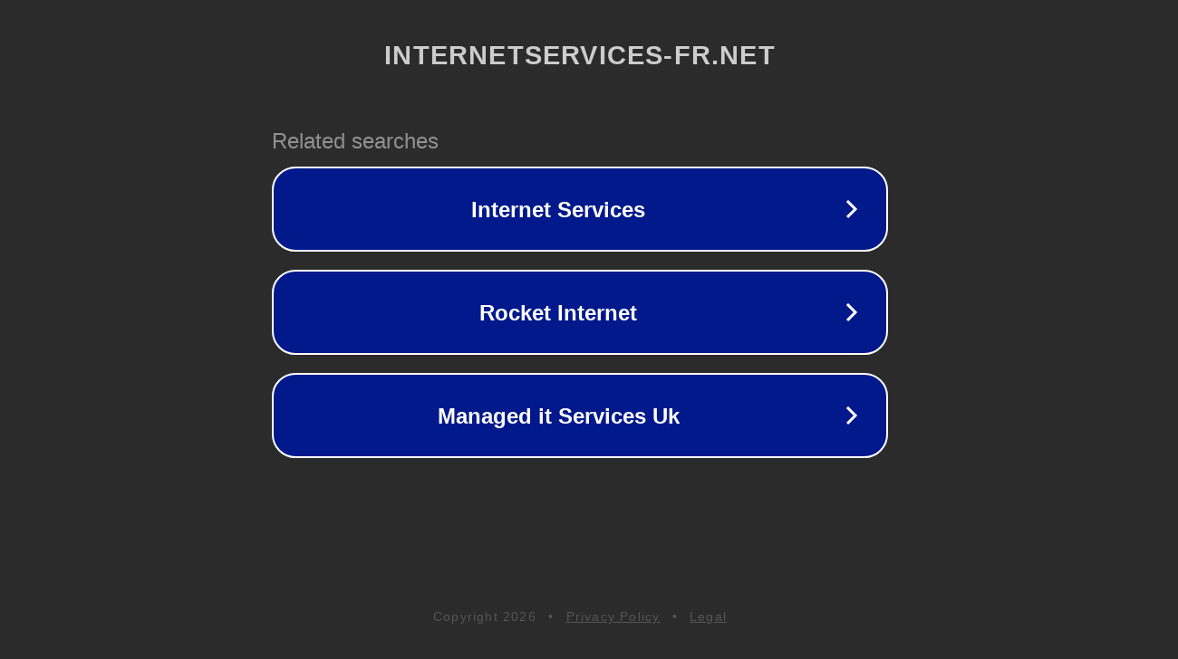

--- FILE ---
content_type: text/html; charset=utf-8
request_url: http://ww25.internetservices-fr.net/dai-ly-nha-cai-soan-8-cau-dau-bai-viet-bac?subid1=20240527-2234-58e1-9260-c18c665cf9e7
body_size: 1258
content:
<!doctype html>
<html data-adblockkey="MFwwDQYJKoZIhvcNAQEBBQADSwAwSAJBANDrp2lz7AOmADaN8tA50LsWcjLFyQFcb/P2Txc58oYOeILb3vBw7J6f4pamkAQVSQuqYsKx3YzdUHCvbVZvFUsCAwEAAQ==_j9UFybsR9Yuc3+pXs0u5xg8SVuLeH5Bprw6MdYp25Psg5HcN1UBbcgGz120KEp8V0HhUGReM8oLXPurLRsTzaQ==" lang="en" style="background: #2B2B2B;">
<head>
    <meta charset="utf-8">
    <meta name="viewport" content="width=device-width, initial-scale=1">
    <link rel="icon" href="[data-uri]">
    <link rel="preconnect" href="https://www.google.com" crossorigin>
</head>
<body>
<div id="target" style="opacity: 0"></div>
<script>window.park = "[base64]";</script>
<script src="/bgDxUMqlV.js"></script>
</body>
</html>
